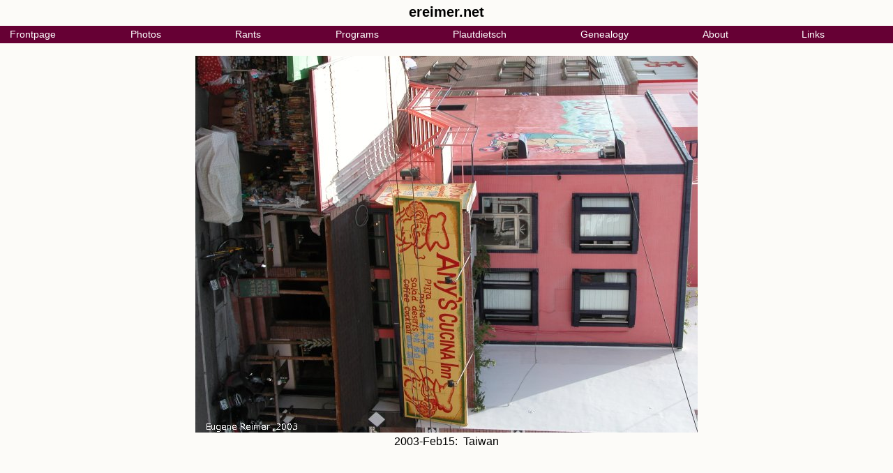

--- FILE ---
content_type: text/html; charset=utf-8
request_url: https://ereimer.net/20030215/01246_er720.htm
body_size: 4293
content:
<!DOCTYPE HTML PUBLIC "-//W3C//DTD HTML 4.01//EN" "http://www.w3.org/TR/html4/strict.dtd">
<html>
<head>
<link rel="icon" type="image/vnd.microsoft.icon" href=/favicon.ico>
<!-- ========================================================================================================================== -->
<!-- =====Inline Replacement for <style>@import url("navER.css");</style> == no longer hidden from ns4 means it will crash===== -->
<!-- ========================================================================================================================== -->
<style>
body		{font-family:Verdana,sans-serif; padding:0;margin:0; background-color:#fcfbf8;}	/*padding:0 margin:0  to avoid whitespace around navdiv...*/
:link,    :link:focus,    :link:active,
:visited, :visited:focus, :visited:active	{text-decoration:none; color:#660034;}		/*solves IE's active/focus link-colors, but not Opera's in dropdown*/
img		{border-style:none; padding:0; margin:0;}					/*avoid border, no margin on normal images;  border:none works too??*/
img.thumb	{border-style:none; padding:0; margin:8px 2px; vertical-align:middle;}		/*avoid border, add margins + valign:middle on thumbnail images*/
.imgwithinprose	{border-style:none; padding:0; margin:8;}					/*avoid border,margins on image within prose*/
div		{padding: 0 0.5em;}								/*for any div after navdiv...  not sure I want it everywhere?*/
div div		{padding: 0 0;}									/*nested div avoids extra padding*/
.NEW		{font-weight:bold; font-style:italic; color:#0000AA;}				/*highlighting things flagged as NEW*/
.QUO		{color:#006600;}								/*sometimes want a standout color for quotations*/
.ctr		{text-align:center;}								/*centered-class for everything but tables*/
table.ctr	{margin-left:auto; margin-right:auto; text-align:left;}				/*centered-class for tables*/
.ctr table	{margin-left:auto; margin-right:auto; text-align:left;}				/*for systematic-conversion from quirks-mode*/
/* briefly had  * {padding:0; margin:0;} but didn't want that on P and Hn tags;
/* may rethink body & div padding:  use 0.5em L/R-padding on body, and simplify div??
/* Nav-CSS:
/* Styles for dropdown menus based on  http://www.cssnewbie.com/example/css-dropdown-menu;
/* this CSS-only approach should work in all modern browsers;  it has been tested in Firefox 1/2/3, IE 7, Safari 3, and Opera 8.5/9.6;
/* with the included JavaScript, it also works in IE 6 (the all-important non-modern browser);  however the CSS causes Netscape 4.7 to crash./**/
#navdiv {
	font-family: Verdana, sans-serif;
	font-size: 0.9em;
	padding: 0;
	margin: 0;
	background-color: #fcfbf8;
	position: relative; }
#navdiv h2 {padding:0; margin-top:0.3em; margin-bottom:0.4em; font-size:1.4em;}
#nav {
	background-color: #660034;		/*2010-04-19: added, so the KLUGE36 rightmost pixels get background-color;  also affects last of multi-lines*/
	padding: 0;
	margin: 0 auto;				/*note: the "auto" centering only works if width specified*/
	height: 1.75em; }			/*==another ie7 mystery: 1em works on debwendon.org but not on nativeorchid.org, due to table-structure??*/
#nav li {
	list-style: none;			/*specify width if fixed-width items wanted*/
	float: left; }
#nav li a {
	display: block;
	padding: 0.25em 1.00em;			/*2010-04-19: was 0.25em 0.35em*/
	color: #ffffff;
	background-color: #660034;
	text-decoration: none; }
#nav li ul {
	display: none;				/*prevent displaying until cursor hovers*/
	width: 11em;				/*width needed for opera-8.5, but not 9.6*/
	background-color: #660034; }
#nav li:hover ul, #nav li.hover ul {
	display: block;
	position: absolute;
	margin: 0;
	padding: 0; }
#nav li:hover li, #nav li.hover li {
	float: none; }
#nav li:hover li a, #nav li.hover li a {
	color: #ffffff;
	background-color: #660034; }
#nav li a:hover, #nav li li a:hover {		/*modified so top-level item also changes colour on hover*/
	color: #ffffff;
	background-color: #99004e; }
@media screen {
.prtonly   {display:none;}
}
@media print {
body	   {font-size:10pt;}
#navdiv h1 {font-size:1.2em; padding:0; margin-top:0.1em; margin-bottom:0.6em;}
#navdiv h2 {font-size:0.9em; padding:0; margin-top:0.1em; margin-bottom:0.1em;}
#nav	   {display:none;}
}
</style>
<!-- =============================================================== -->
<!-- =====Inline Replacement for <script src=navER.js></script>===== -->
<!-- =============================================================== -->
<script>
//----------------------------------------------
//==javascript by Patrick Griffiths and Dan Webb (http://htmldog.com/articles/suckerfish/dropdowns/)  to get around ie6 shortcomings with :hover
//----------------------------------------------
sfHover = function() {
  var sfE = document.getElementById("nav").getElementsByTagName("li");
  for (var i=0; i<sfE.length; i++) {
    sfE[i].onmouseover=function() { this.className+=" hover"; }
    sfE[i].onmouseout=function()  { this.className=this.className.replace(new RegExp(" hover\\b"), ""); }
  }
}
if (window.attachEvent) window.attachEvent("onload", sfHover);
//----------------------------------------
//==javascript by Eugene Reimer 2009-02-15 to pad items in menu-bar making it full-width;  or multi-line justified if needed
//----------------------------------------
MULTI_LINE_JUSTIFY_ALL=false;			//use true if you want all lines of multi-line menubar justified;  false gives you Justify-All-But-Last-Line
function objWidth(obj){return obj.offsetWidth;}	//width of entire object
function objWidthSum(obj){			//sum of descendant node widths
  var W=0;
  for(var i=0; i<obj.childNodes.length; ++i)  W += objWidthSum(obj.childNodes[i]);
  return  W || obj.offsetWidth || 0;
}
function menubarPad() {				//onload/onresize function to compute padding for menubar-items
  function nmval(X) {return X+":"+eval(X)+"\n";}										//debug-aid
  function nmvalM() {var S=""; for(var i=0;i<arguments.length;++i)S+=nmval(arguments[i]); return S;}				//debug-aid
  function view()   {return alert(nmvalM.apply(this,arguments));}								//debug-aid
  function mlsBetter(A,B) {return MULTI_LINE_JUSTIFY_ALL ? Math.abs(WNT-A)<=Math.abs(WNT-B) && A<=W : A<=W;}			//for MULTI_LINE_JUSTIFY_ALL option
  function mlsEnd()       {return MULTI_LINE_JUSTIFY_ALL ? KA.length                                : KA.length-1;}		//for MULTI_LINE_JUSTIFY_ALL option
  if(!document.getElementById) return;
  Nav=document.getElementById("nav");
  if(typeof HT=="undefined")  HT=Nav.offsetHeight;										//save height of #nav, on first call
  var Nav_li=[];  for(var i=0;i<Nav.childNodes.length;++i) if(Nav.childNodes[i].nodeName=="LI") Nav_li.push(Nav.childNodes[i]);	//array of #nav li nodes
  var Nav_li_a=[];for(var i=0;i<Nav_li.length;++i) Nav_li_a[i]=Nav_li[i].getElementsByTagName("a")[0];				//array of #nav li a nodes
  Nav.style.height=HT+"px";													//reset height for ie7 quirk
  for(var i=0; i<Nav_li.length; ++i) Nav_li_a[i].style.paddingRight="0px";							//remove paddingRight
  var KLUGE36=10;														//==KLUGE-3.6
  //var W=objWidth(Nav), WS=objWidthSum(Nav), PAD= Math.floor((W-WS)/Nav_li.length), REM=W-WS-PAD*Nav_li.length;  		//compute paddingRight in px
  var W=objWidth(Nav), WS=objWidthSum(Nav), PAD= Math.floor((W-WS-KLUGE36)/Nav_li.length), REM=W-WS-KLUGE36-PAD*Nav_li.length;	//compute paddingRight in px  ==KLUGE-3.6
  //if(W >= WS){  														//for one-line navbar
  if(W >= WS-KLUGE36){														//for one-line navbar  ==KLUGE-3.6
    //view("W","WS","PAD","REM");  												//debug
    for(var i=0; i<Nav_li.length; ++i) Nav_li_a[i].style.paddingRight=(PAD+(i<REM?1:0))+"px";					//revise paddingRight
  }else{															//for multi-line navbar
    var KA=[],PADA=[],REMA=[],WNT=WS/Math.ceil(WS/W),N,K,WN,KN;
    for(N=0,K=0; K<Nav_li.length; ++N){
      for(WN=objWidthSum(Nav_li[K]); K+1<Nav_li.length && (WNN=WN+objWidthSum(Nav_li[K+1]), mlsBetter(WNN,WN)); ++K) WN=WNN;	//find nbr items on row#N
      KA[N]=K++;  KN=KA[N]-(N==0?-1:KA[N-1]);  PADA[N]=Math.floor((W-WN)/KN);  REMA[N]=W-WN-PADA[N]*KN;				//compute padding for row#N
      //view("W","WS","WNT","N","KN","WN","KA[N]","PADA[N]","REMA[N]");								//debug
    }
    Nav.style.height=HT*KA.length+"px";												//height for ie7 quirk
    for(N=0,K=0; N<mlsEnd(); ++N) for(; K<=KA[N]; ++K) Nav_li_a[K].style.paddingRight=(PADA[N]+(KA[N]-K<REMA[N]?1:0))+"px";	//revise paddingRight
  }
}
window.onload=   menubarPad;			//install as onload handler
window.onresize= menubarPad;			//install as onresize handler
//
// ie7 interprets height on #nav differently;
//	it omits all but first line of menubar when in narrow window,  without the above assignments to nav.style.height;
//	this happens on nativeorchid.org, but not on debwendon.org:  different doctype is not the answer;  must be due to different table structure??
// in firefox-1, the padding has several flaws:  is never padded quite enough;  multi-line padding sometimes has ragged-right, by one or two pixels;
//	sometimes get W<WS (eg W=670 WS=671) although navbar fits onto one line => W must be too small in ff1 -- a guess based on Opera also getting WS=671;
//	note: ff1 & Op both get WS=671, IE gets 651 (nativeorchid.org);  and yet all 3 need exactly 881px-wide window for it to fit onto one line (strange);
//	in IE once saw W<WS when it did fit onto one line (couldnot reproduce, groan);  Opera seems perfect in this regard;  NOTE: Firefox-2 is also fine;
// firefox-3.6 (email from Robert G Mears 2010-04-14 03:04) has a different problem where one-row is enough yet last item goes onto 2nd row;
//	lines marked "KLUGE-3.6" get around this quirk by making sum of item-widths be KLUGE36-pixels less than the available width;
//	amount needed: 1-pixel not enough, 10 is enough, N or N+1 where N is nbr-items would probably be enough;
//	Note: adding background-color to #nav{} fixes anomalous color on that rightmost part, fixes ragged-right in ff1, and affects unused part of last row;
//	Note: the kluge leaves the one-to-two-row transition being quirky in a browser-dependent way; ie6,ie7 can lose last item; opera,ff can have unfilled last row;
// the JUSTIFY_ALL method is probably best discarded;
//	its guessed-at number-of-lines used in computing WNT can be wrong, which isn't fatal, but can result in appearance other than intended;
// CONSIDER:  general-purpose FORM-focus-setting code in menubarPad();  if the page contains a FORM, set focus to its first text-field;
</script>
<title>ER 20030215/01246_er720</title></head><body bgcolor=#f5f0e6 link=#007fbf vlink=#005d8c>
<!-- QUERY_STRING:20030215/01246_er720; -->

<table width=100% cellpadding=0 cellspacing=0 bgcolor=#fcfbf8><tr>
<td>
<div id="navdiv">
<h2 align=center>ereimer.net</h2>
<ul id="nav">		<!-- nav: to get around ie6 bugs, avoid whitespace/newlines before <li> and </ul> inside nested list  -->
<li><a href=/>				Frontpage</a>
<li><a href=/pixDate.htm>		Photos</a>
<ul><li><a href=/pixDate.htm#NEW>		Recent photos</a><li>
	<a href=/cgi-bin/pixsearch>		Search photos</a><li>
	<a href=/pixOrchids.htm>		Orchid photos</a><li>
	<a href=/InsectPhotos.htm>		Insect photos</a></ul>
<li><a href=/rants/index.htm>		Rants</a>
<li><a href=/programs/index.htm>	Programs</a>
<li><a href=/plautdietsch/index.htm>	Plautdietsch</a>
<li><a href=/genealogy/index.htm>	Genealogy</a>
<li><a href=/about.htm>			About</a>
<ul><li><a href=/about.htm>			About me</a><li>
	<a href=/contact.htm>			Contact</a></ul>
<li><a href=/links.htm>			Links</a>
</ul>
</div>
</table>
<br clear=all><div>
<center><img src=/20030215/01246_er720.jpg alt="IMG 2003-Feb15:&nbsp; Taiwan"><br>2003-Feb15:&nbsp; Taiwan
